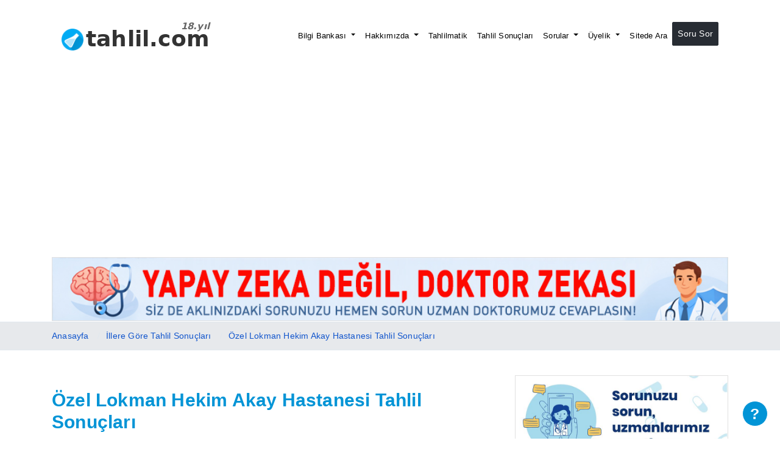

--- FILE ---
content_type: text/html; charset=UTF-8
request_url: https://tahlil.com/tahlil-sonuclari/ozel-lokman-hekim-akay-hastanesi-tahlil-sonuclari-516
body_size: 6950
content:


<!DOCTYPE html><html lang="tr"><head>
<link rel="dns-prefetch" href="//pagead2.googlesyndication.com">
<link rel="dns-prefetch" href="//tahlil.com">
<link rel="dns-prefetch" href="//code.jquery.com">
<link rel="dns-prefetch" href="//cdn.jsdelivr.net">
<link rel="dns-prefetch" href="//unpkg.com">
<link rel="dns-prefetch" href="//schema.org">
<link rel="dns-prefetch" href="//www.facebook.com">
<link rel="dns-prefetch" href="//www.instagram.com">
<link rel="dns-prefetch" href="//twitter.com">
<link rel="dns-prefetch" href="//www.googletagmanager.com">
<link rel="dns-prefetch" href="//cdnjs.cloudflare.com">
<link rel="dns-prefetch" href="//cse.google.com">
<link rel="dns-prefetch" href="//lokmanhekim.com.tr">
<link rel="dns-prefetch" href="//e-tahlil.lhh.com.tr">
<link rel="dns-prefetch" href="//www.ozcanyazilim.com.tr"><script async src="https://pagead2.googlesyndication.com/pagead/js/adsbygoogle.js?client=ca-pub-1163263941946914" crossorigin="anonymous" type="1e1a9c002705d5a0c6a71f8d-text/javascript"></script><link rel="sitemap" type="application/xml" title="Sitemap" href="https://tahlil.com/sitemap/sitemap.xml"><script src="https://code.jquery.com/jquery-3.7.1.min.js" integrity="sha256-/JqT3SQfawRcv/BIHPThkBvs0OEvtFFmqPF/lYI/Cxo=" crossorigin="anonymous" type="1e1a9c002705d5a0c6a71f8d-text/javascript"></script><link rel="stylesheet" href="https://cdn.jsdelivr.net/npm/bootstrap-icons@1.11.3/font/bootstrap-icons.min.css"><meta name="viewport" content="width=device-width, initial-scale=1"><script src="https://unpkg.com/sweetalert/dist/sweetalert.min.js" type="1e1a9c002705d5a0c6a71f8d-text/javascript"></script><meta charset="utf-8"><meta http-equiv="X-UA-Compatible" content="IE=edge"><meta name="robots" content="index, follow"><meta name="googlebot" content="index, follow"><title>Özel Lokman Hekim Akay Hastanesi Tahlil Sonuçları - Tahlil.com</title><meta name="description" content=""><meta name="keywords" content=""><meta http-equiv="x-ua-compatible" content="ie=edge"><meta name="author" content="Tahlil.com"><meta name="csrf-token" content="HjFHMdtQX1t0CawHuq2DKEvRLPeUxwMu2ogVOAr2"><base href="https://tahlil.com"><link rel="canonical" href="https://tahlil.com/tahlil-sonuclari/ozel-lokman-hekim-akay-hastanesi-tahlil-sonuclari-516"><link rel="shortcut icon" href="/favicon.ico" type="image/x-icon"><link rel="icon" href="/favicon.ico" type="image/x-icon"><link rel="apple-touch-icon" sizes="57x57" href="/apple-icon-57x57.png"><link rel="apple-touch-icon" sizes="60x60" href="/apple-icon-60x60.png"><link rel="apple-touch-icon" sizes="72x72" href="/apple-icon-72x72.png"><link rel="apple-touch-icon" sizes="76x76" href="/apple-icon-76x76.png"><link rel="apple-touch-icon" sizes="114x114" href="/apple-icon-114x114.png"><link rel="apple-touch-icon" sizes="120x120" href="/apple-icon-120x120.png"><link rel="apple-touch-icon" sizes="144x144" href="/apple-icon-144x144.png"><link rel="apple-touch-icon" sizes="152x152" href="/apple-icon-152x152.png"><link rel="apple-touch-icon" sizes="180x180" href="/apple-icon-180x180.png"><link rel="icon" type="image/png" sizes="192x192" href="/android-icon-192x192.png"><link rel="icon" type="image/png" sizes="32x32" href="/favicon-32x32.png"><link rel="icon" type="image/png" sizes="96x96" href="/favicon-96x96.png"><link rel="icon" type="image/png" sizes="16x16" href="/favicon-16x16.png"><link rel="manifest" href="/manifest.json"><meta name="msapplication-TileColor" content="#15c"><meta name="msapplication-TileImage" content="/ms-icon-144x144.png"><meta name="theme-color" content="#ffffff"><script type="application/ld+json"> { "@context": "https://schema.org", "@type": "WebSite", "name": "Tahlil Yorumlayan Sağlık Sitesi - Tahlil.com", "description": "Tahlillerin uzman hekimlerce yorumlandığı Türkiye'nin ilk ve tek sağlık sitesi. Sorunuzu sorun Uzman doktorlar cevaplasın ", "url": "https://tahlil.com/", "sameAs": [ "https://www.facebook.com/Tahlilcom", "https://www.instagram.com/tahlilcom/", "https://twitter.com/tahlilcom" ] } </script><meta name="twitter:card" content="summary"><meta name="twitter:site" content="@tahlilcom"><meta name="twitter:creator" content="@tahlilcom"><meta name="twitter:title" content="Özel Lokman Hekim Akay Hastanesi Tahlil Sonuçları Tahlil Yorumlayan Sağlık Sitesi - Tahlil.com"><meta name="twitter:description" content="Tahlil yorumları, tahlil sonuçları, tahlimatik , tahlil sözlüğü, güncel sağlık yazıları"><meta name="twitter:image" content="https://tahlil.com/assets/images/tahlil/tahlil-logotype.webp"><meta property="og:title" content="Özel Lokman Hekim Akay Hastanesi Tahlil Sonuçları Tahlil Yorumlayan Sağlık Sitesi - Tahlil.com"><meta property="og:description" content="Tahlil yorumları, tahlil sonuçları, tahlimatik , tahlil sözlüğü, güncel sağlık yazıları"><meta property="og:image" content="https://tahlil.com/assets/images/tahlil/tahlil-logotype.webp"><meta property="og:url" content="https://tahlil.com/tahlil-sonuclari/ozel-lokman-hekim-akay-hastanesi-tahlil-sonuclari-516"><meta property="og:site_name" content="Tahlil.com"><meta property="og:type" content="website"><script type="1e1a9c002705d5a0c6a71f8d-text/javascript"> $(document).ready(function(){ (function(w,d,s,l,i){w[l]=w[l]||[];w[l].push({'gtm.start': new Date().getTime(),event:'gtm.js'});var f=d.getElementsByTagName(s)[0], j=d.createElement(s),dl=l!='dataLayer'?'&l='+l:'';j.async=true;j.src= 'https://www.googletagmanager.com/gtm.js?id='+i+dl;f.parentNode.insertBefore(j,f); })(window,document,'script','dataLayer','GTM-P3QRK3Z'); }); </script><style> .empower-ad { display:none; margin: 0 auto; text-align: center; height:280px; background-color: #e1e1e1; } </style><link rel="stylesheet" href="https://cdnjs.cloudflare.com/ajax/libs/font-awesome/5.15.4/css/all.min.css"><link rel="stylesheet" href="assets/css/app.min.css"><link rel="stylesheet" href="css/2023.min.css?v=1701260943">
<style>.page_speed_1508648949{ margin-top: 20px; } .page_speed_2147397492{ border:1px solid #e1e1e1; width:100%; height:100%; } .page_speed_170076920{ border:1px solid #e1e1e1 } .page_speed_1618453968{ line-height: 1.6; }</style>
</head><body ><div id="tahlilcombody"><div ><div class="container mt-3"><nav class="navbar navbar-expand-lg navbar-light bg-light"><a class="navbar-brand" href="/"><div class="logo-container"><div class="circle"><img id="tahlillogo" src="https://tahlil.com/apple-icon-76x76.png" alt="Tahlil Logo" width="36" height="36" /></div><div class="text-container"><span class="year"><script type="1e1a9c002705d5a0c6a71f8d-text/javascript"> document.write(new Date().getFullYear() - 2008 + '.yıl'); </script></span><span class="text">tahlil.com</span></div></div></a><button class="navbar-toggler" type="button" data-toggle="collapse" data-target="#navbarNav"><span class="navbar-toggler-icon"></span></button><div class="collapse navbar-collapse justify-content-end" id="navbarNav"><ul class="navbar-nav"><li class="nav-item dropdown"><a class="nav-link dropdown-toggle" href="#" data-toggle="dropdown"> Bilgi Bankası </a><div class="dropdown-menu"><a class="dropdown-item" href="/tahlil-bilgileri">Blog</a><a class="dropdown-item" href="/tahlil-sozlugu">Tahlil Sözlüğü</a><a class="dropdown-item" href="/tahlil-merkezleri">Tahlil Merkezleri</a><a class="dropdown-item" href="/saglik">Sağlık</a><a class="dropdown-item" href="/hastaliklar">Hastalıklar</a><a class="dropdown-item" href="/cinsellik">Cinsellik</a><a class="dropdown-item" href="/hafta-hafta-gebelik">Hafta Hafta Gebelik</a><a class="dropdown-item" href="/resimli-bilgiler">Resimli Bilgiler</a><a class="dropdown-item" href="/saglik-onerileri">Sağlık Önerileri</a><a class="dropdown-item" href="/haberler">Haberler</a></div></li><li class="nav-item dropdown"><a class="nav-link dropdown-toggle" href="#" data-toggle="dropdown"> Hakkımızda </a><div class="dropdown-menu"><a class="dropdown-item" href="/icerik/hakkimizda">Hakkımızda</a><a class="dropdown-item" href="/soru-cevaplayan-doktorlarimiz">Soru Cevaplayan Doktorlarımız</a><a class="dropdown-item" href="/doktorlarimiz">Doktorlarımız</a><a class="dropdown-item" href="/editorlerimiz">Editörlerimiz</a><a class="dropdown-item" href="/kullanici-yorumlari">Kullanıcı Yorumları</a><a class="dropdown-item" href="/icerik/reklam-kosullari">Tanıtım Yazısı ve Reklam</a><a class="dropdown-item" href="/iletisim">İletişim</a></div></li><li class="nav-item"><a class="nav-link" href="/tahlilmatik">Tahlilmatik</a></li><li class="nav-item"><a class="nav-link" href="/tahlil-sonuclari">Tahlil Sonuçları</a></li><li class="nav-item dropdown"><a class="nav-link dropdown-toggle" href="#" data-toggle="dropdown"> Sorular </a><div class="dropdown-menu"><a class="dropdown-item" href="/sorular/tahlil-yorumlari">Tahlil Yorumları</a><a class="dropdown-item" href="/sorular/hangi-doktor">Hangi Doktor</a><a class="dropdown-item" href="/sorular/hamilemiyim">Hamile miyim?</a><a class="dropdown-item" href="/sorular/hastaliklar">Hastaliklar</a><a class="dropdown-item" href="/sorular/tahlil-bilgileri">Tahlil Bilgileri</a><a class="dropdown-item" href="/sorular/cinsellik">Cinsellik Soruları</a><a class="dropdown-item" href="/sorular/genel">Genel Sorular</a><a class="dropdown-item" href="/sorular/saglik">Sağlık Soruları</a><a class="dropdown-item" href="/sorular/diger">Diğer Sorular</a><a class="dropdown-item" href="/sorular/ilginc-sorular">İlginç Sorular</a></div></li><li class="nav-item dropdown"><a class="nav-link dropdown-toggle" href="#" data-toggle="dropdown"> Üyelik </a><div class="dropdown-menu"><a class="dropdown-item" href="https://tahlil.com/giris-yap">Giriş Yap</a><a class="dropdown-item" href="/uye-ol">Üye Ol</a><a class="dropdown-item" href="https://tahlil.com/sifremi-unuttum">Şifremi Unuttum</a></div></li><li class="nav-item"><a class="nav-link" href="#" onclick="if (!window.__cfRLUnblockHandlers) return false; aramabolumugoster();" data-cf-modified-1e1a9c002705d5a0c6a71f8d-=""> Sitede Ara</a></li><li class="nav-item"><a class="nav-link btn btn-sm btn-dark text-white" href="https://tahlil.com/soru-sor">Soru Sor</a></li></ul></div></nav></div><main class="page_speed_1508648949"><div class="search-section" id="aramabolumu"><div class="masthead single-masthead"><div class="container"><div class="row"><div class="col-lg-8 mx-md-auto mt-2 mb-2"><script async src="https://cse.google.com/cse.js?cx=a502becf0e6054e78" type="1e1a9c002705d5a0c6a71f8d-text/javascript"></script><div class="gcse-search"></div></div></div></div></div></div><script type="1e1a9c002705d5a0c6a71f8d-text/javascript"> function aramabolumugoster() { $("#aramabolumu").toggle(); } </script><div class="container"><div class="row"><div class="col-md-12 text-center mt-3 mb-3"><div id="banner-slider" class="carousel slide" data-ride="carousel"><div class="carousel-inner"><div class="carousel-item active"><a href="https://tahlil.com/soru-sor" target="_blank"><img src="uploads/banners/banner-20260113195400.jpg" alt="Tahlil.com Uzman Doktorlara Soru Sor" class="page_speed_2147397492"></a></div><div class="carousel-item "><a href="https://tahlil.com/soru-sor" target="_blank"><img src="uploads/banners/banner-202509032350.jpg" alt="Tahlil.com Uzman Doktorlara Soru Sor" class="page_speed_2147397492"></a></div><div class="carousel-item "><a href="https://tahlil.com/soru-sor" target="_blank"><img src="uploads/banners/banner-1743210721.jpg" alt="Tahlil.com Uzman Doktorlara Soru Sor" class="page_speed_2147397492"></a></div><div class="carousel-item "><a href="https://tahlil.com/soru-sor" target="_blank"><img src="uploads/banners/banner-1743210696.jpg" alt="Tahlil.com Uzman Doktorlara Soru Sor" class="page_speed_2147397492"></a></div><div class="carousel-item "><a href="https://tahlil.com/soru-sor" target="_blank"><img src="uploads/banners/banner-1743210704.jpg" alt="Tahlil.com Uzman Doktorlara Soru Sor" class="page_speed_2147397492"></a></div><div class="carousel-item "><a href="https://tahlil.com/soru-sor" target="_blank"><img src="uploads/banners/banner-1743210713.jpg" alt="Tahlil.com Uzman Doktorlara Soru Sor" class="page_speed_2147397492"></a></div><div class="carousel-item "><a href="https://tahlil.com/soru-sor" target="_blank"><img src="uploads/banners/banner-1743210728.jpg" alt="Tahlil.com Uzman Doktorlara Soru Sor" class="page_speed_2147397492"></a></div><div class="carousel-item "><a href="https://tahlil.com/soru-sor" target="_blank"><img src="uploads/banners/banner-1743210736.jpg" alt="Tahlil.com Uzman Doktorlara Soru Sor" class="page_speed_2147397492"></a></div><div class="carousel-item "><a href="https://tahlil.com/soru-sor" target="_blank"><img src="uploads/banners/banner-1743210744.jpg" alt="Tahlil.com Uzman Doktorlara Soru Sor" class="page_speed_2147397492"></a></div></div></div></div></div></div></div></div></div></div></div><div class="breadcrumbs"><div class="container"><ol><li><a href="/">Anasayfa</a></li><li><a class="active" href="/tahlil-sonuclari">İllere Göre Tahlil Sonuçları</a></li><li><a href="/tahlil-sonuclari/ozel-lokman-hekim-akay-hastanesi-tahlil-sonuclari-516">Özel Lokman Hekim Akay Hastanesi Tahlil Sonuçları</a></li></ol></div></div><main class="content-wrapper"><div class="container"><div class="row"><div class="col-md-8 py-4 icerik"><h1 class="text-left wordwrap">Özel Lokman Hekim Akay Hastanesi Tahlil Sonuçları </h1><div class="row"><div class="col-md-12"><p>&Ouml;zel Lokman Hekim Akay Hastanesi 2014 yılından bu yana Ankara ilinde hizmet vermektedir. &Ouml;zel Lokman Hekim Akay Hastanesi &Ouml;zel Hastanedir. SGK anlaşması vardır.</p><p>Bu konuya dair bir sorunuz varsa siz de uzmanlarımıza 7/24 Soru sorabilirsiniz.<a data-google-interstitial="false" class="btn btn-danger mt-1" href="https://tahlil.com/soru-sor"><b>Soru sormak için buraya tıklayın.</b></a></p><div data-empower-zone="158724" class="empower-ad"></div><hr><ul class="list-group linkler"><li class="list-group-item list-group-item-action"><i class="fa fa-phone-square" aria-hidden="true"></i> (0312) 416 50 50 </li><li class="list-group-item list-group-item-action"><i class="fa fa-envelope" aria-hidden="true"></i> <a href="/cdn-cgi/l/email-protection" class="__cf_email__" data-cfemail="70111b1109301c1f1b1d111e18151b191d5e131f1d5e0402">[email&#160;protected]</a> </li><li class="list-group-item list-group-item-action"><a href="https://lokmanhekim.com.tr/profile/lokman-hekim-akay-hospital-331" target="_blank"><i class="fa fa-link" aria-hidden="true"></i> https://lokmanhekim.com.tr/profile/lokman-hekim-akay-hospital-331</a></li><li class="list-group-item list-group-item-action"><a href="http://e-tahlil.lhh.com.tr/" target="_blank"><i class="fa fa-flask" aria-hidden="true"></i> http://e-tahlil.lhh.com.tr/</a></li><li class="list-group-item list-group-item-action"><i class="fa fa-map-marker" aria-hidden="true"></i> Akay Caddesi Büklüm Sokak No:4 </li></ul></div></div></div><div class="col-md-4 grid-item"><div class="sorusorbanner"><a href="https://tahlil.com/soru-sor"><img loading="lazy" src="/gorseller/e-konsultasyon-banner-13ekim2021.jpg" width="100%" class="mt-3 mb-2 w-100 page_speed_170076920"></a></div><div data-empower-zone="158724" class="empower-ad"></div><div class="harf-sorular"><h3>Popüler Konular</h3><a title="Türkiye’nin En İyi 10 Saç Ekimi Doktoru (2025 Güncellemesi)" class="mt-1 listeab " href="/blog/turkiyenin-en-iyi-10-sac-ekimi-doktoru-2025-guncellemesi-6092"> Türkiye’nin En İyi 10 Saç Ekimi Doktoru (2025 Güncellemesi) </a><a title="Bilirubin Direkt Nedir? Bilirubin Düşürmek İçin Ne Yapmalı?" class="mt-1 listeab " href="/blog/bilirubin-direkt-nedir-bilirubin-dusurmek-icin-ne-yapmali-6091"> Bilirubin Direkt Nedir? Bilirubin Düşürmek İçin Ne Yapmalı? </a><a title="Beta HCG Değerleri Kaç Olmalı?" class="mt-1 listeab " href="/blog/beta-hcg-degerleri-kac-olmali-6090"> Beta HCG Değerleri Kaç Olmalı? </a><a title="Kimler Tamamlayıcı Sağlık Sigortası Yaptırabilir?" class="mt-1 listeab " href="/blog/kimler-tamamlayici-saglik-sigortasi-yaptirabilir-6089"> Kimler Tamamlayıcı Sağlık Sigortası Yaptırabilir? </a><a title="Ürobilinojen Nedir? İdrar Tahlili Sonuçları Yorumlama" class="mt-1 listeab " href="/blog/urobilinojen-nedir-idrar-tahlili-sonuclari-yorumlama-6088"> Ürobilinojen Nedir? İdrar Tahlili Sonuçları Yorumlama </a><a title="Sağ Kol Uyuşması Kalp Krizi Belirtisi Olabilir Mi?" class="mt-1 listeab " href="/blog/sag-kol-uyusmasi-kalp-krizi-belirtisi-olabilir-mi-6087"> Sağ Kol Uyuşması Kalp Krizi Belirtisi Olabilir Mi? </a><a title="Beta HCG Testi Gebelik Dışında Hangi Durumlarda Yüksek Çıkar?" class="mt-1 listeab " href="/blog/beta-hcg-testi-gebelik-disinda-hangi-durumlarda-yuksek-cikar-6086"> Beta HCG Testi Gebelik Dışında Hangi Durumlarda Yüksek Çıkar? </a><a title="Kan Tahlilinde Hangi Değerler Önemlidir?" class="mt-1 listeab " href="/blog/kan-tahlilinde-hangi-degerler-onemlidir-6085"> Kan Tahlilinde Hangi Değerler Önemlidir? </a><a title="Concerta Beyinde Ne Yapar?" class="mt-1 listeab " href="/blog/concerta-beyinde-ne-yapar-6084"> Concerta Beyinde Ne Yapar? </a><a title="Yassı Epitel Yüksekliği Böbreklere Zarar Verir mi?" class="mt-1 listeab " href="/blog/yassi-epitel-yuksekligi-bobreklere-zarar-verir-mi-6083"> Yassı Epitel Yüksekliği Böbreklere Zarar Verir mi? </a><a title="Tam Kan Tahlilinde Neler Çıkar?" class="mt-1 listeab " href="/blog/tam-kan-tahlilinde-neler-cikar-6082"> Tam Kan Tahlilinde Neler Çıkar? </a><a title="Frenulum Cinsellik Ne Demek?" class="mt-1 listeab " href="/blog/frenulum-cinsellik-ne-demek-6081"> Frenulum Cinsellik Ne Demek? </a><div data-empower-zone="158722" class="empower-ad"></div></div></div></div></div><style>.linkler, .linkler li, .linkler li a, .wordwrap{ word-wrap: break-word;}</style></main><footer><div class="container-fluid footermavisi"><div class="container"><div class="row"><div class="col-lg-3 col-md-3 col-6 footer-widget "><h3 class="widget-title footerwt">Hızlı Linkler</h3><ul class="site-map"><li><a href="https://tahlil.com/uye-ol">Üyelik</a></li><li><a href="/tahlilmatik">Tahlilmatik</a></li><li><a href="/tahlil-sonuclari">Tahlil Sonuçları</a></li><li><a href="/tahlil-merkezleri">Tahlil Merkezleri</a></li><li><a href="/haberler">Haberler</a></li><li><a href="/icerik/uyelik-sozlesmesi">Üyelik Sözleşmesi</a></li><li><a href="/icerik/mesafeli-satis-sozlesmesi">Mesafeli Satış Sözleşmesi</a></li></ul></div><div class="col-lg-3 col-md-3 col-6 pl-50 md-pl-15 footer-widget "><h3 class="widget-title footerwt">Sorular</h3><ul class="site-map"><li><a href="https://tahlil.com/soru-sor">Soru Sor</a></li><li><a href="/sorular">Cevaplanmış Sorular</a></li><li><a href="/sorular/tahlil-yorumlari">Tahlil Yorumları</a></li><li><a href="/sorular/hamilemiyim">Hamile miyim?</a></li><li><a href="/sorular/hangi-doktor">Hangi Doktora Gitmeliyim?</a></li><li><a href="/sorular/ilginc-sorular">İlginç Sorular</a></li><li><a href="/icerik/tahlilcom-guvenilir-mi">Tahlil.com Güvenilir mi?</a></li></ul></div><div class="col-lg-3 col-md-3 col-6 footer-widget"><h3 class="widget-title footerwt">Biz Kimiz?</h3><ul class="site-map"><li><a href="/icerik/hakkimizda">Hakkımızda</a></li><li><a href="/iletisim">İletişim</a></li><li><a href="/icerik/reklam-kosullari">Tanıtım ve Reklam</a></li><li><a href="/doktorlarimiz">Doktorlarımız</a></li><li><a href="/editorlerimiz">Editörlerimiz</a></li><li><a href="/icerik/gizlilik-sozlesmesi">Gizlilik Politikası</a></li><li><a href="/icerik/kvkk-sozlesmesi">Kişisel Veriler Hakkında Aydınlatma Metni</a></li></ul></div><div class="col-lg-3 col-md-3 col-6 footer-widget "><h3 class="widget-title footerwt">Bilgi Bankası</h3><ul class="site-map"><li><a href="/tahlil-bilgileri">Blog</a></li><li><a href="/tahlil-sozlugu">Tahlil Sözlüğü</a></li><li><a href="/saglik">Sağlık</a></li><li><a href="/hastaliklar">Hastalıklar</a></li><li><a href="/cinsellik">Cinsellik</a></li><li><a href="/hafta-hafta-gebelik">Hafta Hafta Gebelik</a></li><li><a href="/resimli-bilgiler">Resimli Bilgiler</a></li></ul></div></div></div></div><div class="container-fluid tammavizemin"><div class="container"><div class="col-lg-12 col-md-12 col-sm-12 text-center "><p> Tahlil.com'da yapılan tahlil yorumları ve soru cevaplama hizmeti bilgilendirme amaçlıdır, asla doktor muayenesi ve doktor konsültasyonunun yerini tutmamaktadır. © 2008 - 2026 Tahlil.com Tüm hakları saklıdır. Kaynak gösterilerek dahi olsa sitedeki görsel ve içerikler yazılı izin almadan kullanılamaz. </p></div><div class="col-lg-12 col-md-12 col-sm-12 "><div class="footersosyalmedya"><a rel="nofollow" target="_blank" href="https://www.facebook.com/Tahlilcom" target="_blank"><i class="bi bi-facebook"></i> FACEBOOK</a> | <a rel="nofollow" target="_blank" href="https://www.instagram.com/tahlilcom/" target="_blank"><i class="bi bi-instagram"></i> INSTAGRAM</a> | <a rel="nofollow" target="_blank" href="https://twitter.com/tahlilcom" target="_blank"><i class="bi bi-twitter"></i> TWITTER</a> | <a rel="dofollow" target="_blank" href="https://www.ozcanyazilim.com.tr" target="_blank"><i class="bi bi-filetype-php"></i> ÖZCAN YAZILIM</a></div></div></div></div></footer></div><a href="https://tahlil.com/soru-sor"><div class="sorusoralim"> ? </div></a><script data-cfasync="false" src="/cdn-cgi/scripts/5c5dd728/cloudflare-static/email-decode.min.js"></script><script src="https://code.jquery.com/jquery-3.6.0.min.js" type="1e1a9c002705d5a0c6a71f8d-text/javascript"></script><script src="https://cdn.jsdelivr.net/npm/popper.js@1.16.1/dist/umd/popper.min.js" type="1e1a9c002705d5a0c6a71f8d-text/javascript"></script><script src="https://cdn.jsdelivr.net/npm/bootstrap@4.6.2/dist/js/bootstrap.min.js" type="1e1a9c002705d5a0c6a71f8d-text/javascript"></script><script type="1e1a9c002705d5a0c6a71f8d-text/javascript"> (function($){ $.fn.equalHeights = function() { var maxHeight = 0; this.each(function() { maxHeight = Math.max(maxHeight, $(this).height()); }); return this.each(function() { $(this).height(maxHeight); }); }; })(jQuery); $(function() { $('.esitlee').equalHeights(); $('.esitle2').equalHeights(); $('.esitle3').equalHeights(); $('.esitle4').equalHeights(); });</script><div class="modal fade" id="promotionModal" tabindex="-1" role="dialog" aria-labelledby="promotionModalLabel" aria-hidden="true"><div class="modal-dialog modal-dialog-centered" role="document"><div class="modal-content border-0"><div class="modal-header bg-primary text-white border-0"><h5 class="modal-title" id="promotionModalLabel">🎉 TEBRİKLER!</h5><button type="button" class="close text-white" data-dismiss="modal" aria-label="Close" id="closePromotionModal"><span aria-hidden="true">&times;</span></button></div><div class="modal-body py-4"><p class="h5 text-center mb-3 page_speed_1618453968"> Size Özel fırsat tanımlandı! <br><span class="text-danger font-weight-bold">%50 indirim kuponu</span> kazandınız! </p><h2 class="text-center mb-3"><span class="text-success">KODUNUZ : </span><div class="d-inline-flex align-items-center"><span class="text-danger font-weight-bold" id="couponCode">YUZDE-ELLI</span><button class="btn btn-sm btn-outline-secondary ml-2" onclick="if (!window.__cfRLUnblockHandlers) return false; copyPromoCode()" data-toggle="tooltip" data-placement="top" title="Kodu Kopyala" data-cf-modified-1e1a9c002705d5a0c6a71f8d-=""><i class="fas fa-copy"></i></button></div></h2><p class="text-center mb-0"> Sorunuzu hemen sorarak bu fırsatı kaçırmayın.<br></p></div><div class="modal-footer border-0 justify-content-center"><a href="https://tahlil.com/soru-sor" class="btn btn-primary btn-lg px-5">Soru Sor</a><button type="button" class="btn btn-outline-secondary" data-dismiss="modal">Vazgeç</button></div></div></div></div><style>.modal-backdrop.show { opacity: 0.7;}.modal.fade .modal-dialog { transform: scale(0.8); transition: transform 0.2s ease-out;}.modal.show .modal-dialog { transform: scale(1);}@keyframes pulse { 0% { box-shadow: 0 0 0 0 rgba(0,123,255, 0.4); } 70% { box-shadow: 0 0 0 10px rgba(0,123,255, 0); } 100% { box-shadow: 0 0 0 0 rgba(0,123,255, 0); }}.modal-content { box-shadow: 0 5px 15px rgba(0,0,0,0.5);}.btn-primary { animation: pulse 2s infinite;}</style><script type="1e1a9c002705d5a0c6a71f8d-text/javascript">window.addEventListener('load', function() { setTimeout(function() { jQuery('#promotionModal').modal({ backdrop: 'static', keyboard: false }); }, 15000);});jQuery(document).on('click', '#closePromotionModal, [data-dismiss="modal"]', function() { jQuery('#promotionModal').modal('hide');});function copyPromoCode() { var code = document.getElementById('couponCode').textContent; navigator.clipboard.writeText(code).then(function() { var btn = document.querySelector('[data-toggle="tooltip"]'); var tooltip = bootstrap.Tooltip.getInstance(btn); if (tooltip) { tooltip.dispose(); } btn.setAttribute('data-original-title', 'Kopyalandı!'); new bootstrap.Tooltip(btn).show(); setTimeout(function() { btn.setAttribute('data-original-title', 'Kodu Kopyala'); tooltip = bootstrap.Tooltip.getInstance(btn); if (tooltip) { tooltip.hide(); } }, 2000); }).catch(function(err) { console.error('Kopyalama başarısız oldu:', err); });}document.addEventListener('DOMContentLoaded', function() { var tooltipTriggerList = [].slice.call(document.querySelectorAll('[data-toggle="tooltip"]')); tooltipTriggerList.map(function(tooltipTriggerEl) { return new bootstrap.Tooltip(tooltipTriggerEl); });});</script><style>.lg-submenu { z-index: 99}</style></div></div></div></div><script src="/cdn-cgi/scripts/7d0fa10a/cloudflare-static/rocket-loader.min.js" data-cf-settings="1e1a9c002705d5a0c6a71f8d-|49" defer></script><script defer src="https://static.cloudflareinsights.com/beacon.min.js/vcd15cbe7772f49c399c6a5babf22c1241717689176015" integrity="sha512-ZpsOmlRQV6y907TI0dKBHq9Md29nnaEIPlkf84rnaERnq6zvWvPUqr2ft8M1aS28oN72PdrCzSjY4U6VaAw1EQ==" data-cf-beacon='{"version":"2024.11.0","token":"31620e62ae2546f29bb4a03072c7c559","r":1,"server_timing":{"name":{"cfCacheStatus":true,"cfEdge":true,"cfExtPri":true,"cfL4":true,"cfOrigin":true,"cfSpeedBrain":true},"location_startswith":null}}' crossorigin="anonymous"></script>
</body></html>

--- FILE ---
content_type: text/html; charset=utf-8
request_url: https://www.google.com/recaptcha/api2/aframe
body_size: 113
content:
<!DOCTYPE HTML><html><head><meta http-equiv="content-type" content="text/html; charset=UTF-8"></head><body><script nonce="1v9L_9Zpi4FcfSs326ko8w">/** Anti-fraud and anti-abuse applications only. See google.com/recaptcha */ try{var clients={'sodar':'https://pagead2.googlesyndication.com/pagead/sodar?'};window.addEventListener("message",function(a){try{if(a.source===window.parent){var b=JSON.parse(a.data);var c=clients[b['id']];if(c){var d=document.createElement('img');d.src=c+b['params']+'&rc='+(localStorage.getItem("rc::a")?sessionStorage.getItem("rc::b"):"");window.document.body.appendChild(d);sessionStorage.setItem("rc::e",parseInt(sessionStorage.getItem("rc::e")||0)+1);localStorage.setItem("rc::h",'1768632228734');}}}catch(b){}});window.parent.postMessage("_grecaptcha_ready", "*");}catch(b){}</script></body></html>